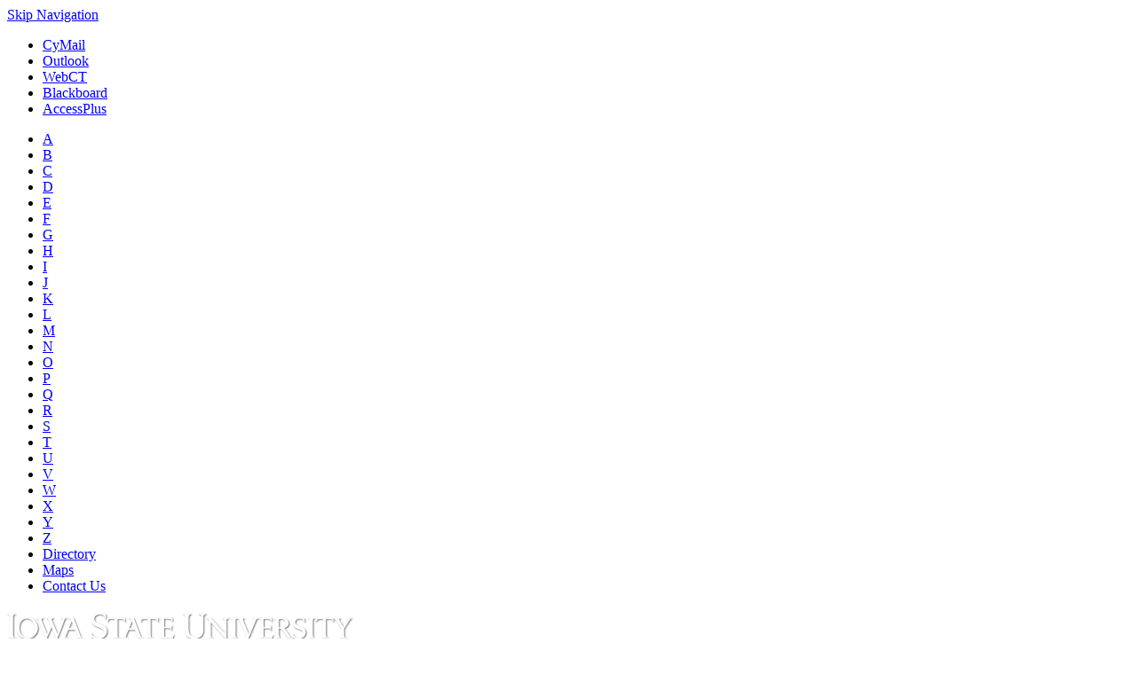

--- FILE ---
content_type: text/html; charset=UTF-8
request_url: https://archive.news.iastate.edu/archives/2007/sep/0912.shtml
body_size: 5634
content:
<!DOCTYPE html>
<html lang="en">
<head>
	<meta charset="ISO-8859-1">
	<style type="text/css">
/*<![CDATA[*/
<!--
a#home { color: #000; background: #efedc9; }
-->
/*]]>*/
</style>
	<title>News Archive - News Service - Iowa State University</title>
	<link href="/css/base.css?1.0" media="all" rel="stylesheet">
	<link href="/css/news.base.css" media="all" rel="stylesheet">
	
		<style>
			#container{
				background: url("[data-uri]") repeat-y scroll right top #fff;
			}
			#right-sidebar{
				padding-left: 12px;
				width: 228px;
			}
		</style>
		
	<!--[if lt IE 9]>
		<style>
			ul.left > li, ul.right > li{
				*display: inline;
			}
			#ribbon form > input[type="submit"]{
				*vertical-align: baseline;
			}
		</style>
	<![endif]--> 
</head>
<body>
	<div class="skip"><a accesskey="2" href="#container">Skip Navigation</a></div>
	<div class="hwrapper" id="header">
		<div id="top-strip">
			<div class="grids-24">
				<div class="grid-8">
					<ul class="left">
						<li><a href="http://cymail.iastate.edu/">CyMail</a></li>
						<li><a href="http://exchange.iastate.edu/">Outlook</a></li>
						<li><a href="http://webct.its.iastate.edu/">WebCT</a></li>
						<li><a href="http://bb.its.iastate.edu/">Blackboard</a></li>
						<li class="last"><a href="http://accessplus.iastate.edu/">AccessPlus</a></li>
					</ul>
				</div>
				<div class="grid-16">
					<ul class="right">
						<li class="idx"><a href="http://www.iastate.edu/index/A/">A</a></li><li class="idx"><a href="http://www.iastate.edu/index/B/">B</a></li><li class="idx"><a href="http://www.iastate.edu/index/C/">C</a></li><li class="idx"><a href="http://www.iastate.edu/index/D/">D</a></li><li class="idx"><a href="http://www.iastate.edu/index/E/">E</a></li><li class="idx"><a href="http://www.iastate.edu/index/F/">F</a></li><li class="idx"><a href="http://www.iastate.edu/index/G/">G</a></li><li class="idx"><a href="http://www.iastate.edu/index/H/">H</a></li><li class="idx"><a href="http://www.iastate.edu/index/I/">I</a></li><li class="idx"><a href="http://www.iastate.edu/index/J/">J</a></li><li class="idx"><a href="http://www.iastate.edu/index/K/">K</a></li><li class="idx"><a href="http://www.iastate.edu/index/L/">L</a></li><li class="idx"><a href="http://www.iastate.edu/index/M/">M</a></li><li class="idx"><a href="http://www.iastate.edu/index/N/">N</a></li><li class="idx"><a href="http://www.iastate.edu/index/O/">O</a></li><li class="idx"><a href="http://www.iastate.edu/index/P/">P</a></li><li class="idx"><a href="http://www.iastate.edu/index/Q/">Q</a></li><li class="idx"><a href="http://www.iastate.edu/index/R/">R</a></li><li class="idx"><a href="http://www.iastate.edu/index/S/">S</a></li><li class="idx"><a href="http://www.iastate.edu/index/T/">T</a></li><li class="idx"><a href="http://www.iastate.edu/index/U/">U</a></li><li class="idx"><a href="http://www.iastate.edu/index/V/">V</a></li><li class="idx"><a href="http://www.iastate.edu/index/W/">W</a></li><li class="idx"><a href="http://www.iastate.edu/index/X/">X</a></li><li class="idx"><a href="http://www.iastate.edu/index/Y/">Y</a></li><li class="idx"><a href="http://www.iastate.edu/index/Z/">Z</a></li>
						<li class="border first"><a href="http://info.iastate.edu/">Directory</a></li>
						<li class="border"><a href="http://www.fpm.iastate.edu/maps/">Maps</a></li>
						<li class="border last"><a href="http://www.iastate.edu/contact/">Contact Us</a></li>
					</ul>
				</div>
			</div>
		</div>
		<div id="ribbon">
			<div class="grids-24">
				<div class="grid-16">
					<h1 class="nameplate">
						<a accesskey="1" href="http://www.iastate.edu/">
							<img alt="Iowa State University" src="/img/sprite.png"/>
						</a>
					</h1>
				</div>
				<div class="grid-8">
					<form action="http://google.iastate.edu/search" method="GET">
						<input name="output" type="hidden" value="xml_no_dtd"/>
						<input name="client" type="hidden" value="default_frontend"/>
						<input name="sitesearch" type="hidden" value=""/>
						<input name="proxystylesheet" type="hidden" value="default_frontend"/>
						<input accesskey="s" name="q" placeholder="Search" tabindex="1" type="text"/>
						<input name="btnG" title="Search" type="submit" value=""/>
					</form>
				</div>
			</div>
			<div class="grids-24">
				<div class="grid-12">
					<h2 class="site-title"><a href="http://www.news.iastate.edu/">News Service</a></h2>
				</div>
				<div class="grid-12">
					
				</div>
			</div>
			
		</div>
	</div>
	<div id="container">
		
		<div class="grids-24">
			<div class="grid-5 sidebar" id="left-sidebar"><ul class="navigation "><li class="first"><a href="http://www.news.iastate.edu/">News Service Home</a></li><li class=""><a href="http://www.news.iastate.edu/news">News releases</a></li><li class="selected"><a href="/archives">News archives</a></li><li class=""><a href="http://www.news.iastate.edu/mugs">Download mug shots</a></li><li class=""><a href="http://www.fpm.iastate.edu/maps/">Campus maps</a></li><li class=""><a href="http://www.news.iastate.edu/page/staff">Contact Us</a></li><li class=""><span class="heading">News by topic</span></li><li class=""><a href="http://www.las.iastate.edu/newnews/arts/isuarts.shtml">Arts & entertainment</a></li><li class=""><a href="http://www.news.iastate.edu/page/othernews">Colleges, units</a></li><li class=""><a href="http://www.cyclones.com">Cyclone athletics</a></li><li class=""><a href="http://www.futurity.org/tag/iowa-state-university/">Research (Futurity)</a></li><li class=""><span class="heading">Campus news</span></li><li class=""><a href="http://www.inside.iastate.edu/">Inside Iowa State </a></li><li class=""><a href="http://www.inside.iastate.edu/bulletin/announcements/staff">Employee announcements</a></li><li class="last"><a href="http://www.iastate.edu/students/">Student announcements</a></li></ul></div>
			<div class="grid-13" id="content">
				<div class="header gutter">
			
			<h1>News Archive</h1>
		</div>
				<div class="gutter">
<div class="maintext">
<h2>News</h2>
<div class="blurbs">
<h3>Geoffroy recommends arming campus police</h3>
<p>President Gregory Geoffroy has provided to the Board of Regents, State of Iowa, his recommendation to allow police
officers on the regent university campuses to carry firearms. Iowa State's Faculty Senate, Professional and Scientific
Council and Government of the Student Body earlier lent their support to the proposal.</p>
<p><a href="/news/2007/sep/arming.shtml">News release.</a></p>
</div>
<div class="clear"></div>
<div class="blurbs">
<h3>Iowa State astronomer helps discover planet that offers clues to Earth's future</h3>
<p>Iowa State University's Steve Kawaler helped an international team of astronomers make the first discovery of a
planet orbiting a star near the end of its life. The news provides a preliminary picture of what could be the Earth's
destiny in four to five billion years. The discovery will be announced in the Sept. 13 issue of the journal Nature.</p>
<p><a href="/news/2007/sep/planet.shtml">News release.</a></p>
</div>
<div class="clear"></div>
<div class="blurbs">
<h3>Plan ahead, travel safely, have fun at annual ISU-Iowa matchup</h3>
<p>Saturday marks Iowa's biggest sports event of the year as the Cyclones take on the Hawkeyes for the 55th time.
Following are tips to ensure a successful day at Jack Trice Stadium.</p>
<p><a href="/news/2007/sep/fbparking.shtml">News release.</a></p>
</div>
<div class="clear"></div>
<div class="blurbs">
<h3>ISU sociologist studies social construction of 9-11 and its use as political, social resource</h3>
<p>Brian Monahan, an assistant professor of sociology at Iowa State, has been researching the social construction of
9-11 and is working on a future book on its media coverage. Even though yesterday's sixth anniversary may not have the
same exposure as a year ago, Monahan says remembrance of 9-11 has not faded.</p>
<p><a href="/news/2007/sep/9-11.shtml">News release.</a></p>
</div>
<div class="clear"></div>
<div class="blurbs">
<h3>Southwestern Community College and ISU partner</h3>
<p>Iowa State University President Gregory Geoffroy and Southwestern Community College President Barbara Crittenden
announce the establishment of an admissions partnership agreement that will make it more convenient for SWCC students
to transfer to ISU. The announcement was made today at the SWCC campus in Creston.</p>
<p><a href="/news/2007/sep/partnership.shtml">News release.</a></p>
</div>
<div class="clear"></div>
<div class="blurbs">
<h3>Richard Florida to discuss the rise of the creative class as ISU Hilton Chair on Sept. 19</h3>
<p>Best selling author and noted economic intellectual Richard Florida will deliver this year's Dean Helen LeBaron
Hilton Endowed Chair in Human Sciences Lecture. Florida will share his views in a free public lecture titled "The Rise
of the Creative Class" -- which is also the name of one of his best sellers -- at 8 p.m. on Wednesday, Sept. 19, in
C.Y. Stephens Auditorium, Iowa State Center.</p>
<p><a href="/news/2007/sep/florida.shtml">News release.</a></p>
</div>
<div class="clear"></div>
<div class="blurbs">
<h3>Madeleine Albright will speak at Iowa State Sept. 14</h3>
<p>Former United States Secretary of State Madeleine Albright will speak at Iowa State University at 3:30 p.m. Friday,
Sept. 14 in the Sun Room of the Memorial Union. Her talk, "Restoring America's Standing in the World," is free and open
to the public.</p>
<p><a href="/news/2007/sep/albright.shtml">News release.</a></p>
</div>
<div class="clear"></div>
<div class="blurbs">
<h3>ISU prof is taking people to school on the Iowa caucuses with online class in October</h3>
<p>University Professor of Political Science Steffen Schmidt is teaching Political Science 312: The Iowa Presidential
Caucuses, during the fall semester's second seven weeks. The two-credit course will begin on Monday, Oct. 15, and
covers the history and future of the Iowa caucuses.</p>
<p><a href="/news/2007/sep/caucusclass.shtml">News release.</a></p>
</div>
<div class="clear"></div>
<div class="blurbs">
<h3>"Cashin Plus Six" exhibit to open Sept. 16 in ISU Textiles and Clothing Museum</h3>
<p>ISU's new Mary Alice Gallery, Textiles and Clothing Museum at Morrill Hall will showcase designs by Bonnie Cashin in
an exhibit of seven influential 20th-century American fashion designers titled "Cashin Plus Six: Crafting an American
Style, 1946-1975." The exhibit will open in the Mary Alice Gallery on Sunday, Sept. 16, and run through Sunday, Nov.
18.</p>
<p><a href="/news/2007/sep/cashin.shtml">News release.</a></p>
</div>
<div class="clear"></div>
<div class="blurbs">
<h3>Iowa State's fall enrollment climbs</h3>
<p>Student enrollment at Iowa State University is 26,160, an increase of 2.7 percent (or 698 more students) compared to
fall 2006.</p>
<p><a href="/news/2007/sep/enroll.shtml">News release.</a></p>
</div>
<div class="clear"></div>
<div class="blurbs">
<h3>Daily Show's Aasif Mandvi set for free comedy performance Sept. 28 at ISU</h3>
<p>Aasif Mandvi, Baghdad bureau chief on "The Daily Show with Jon Stewart," will give a free comedy performance at 8
p.m. Friday, Sept. 28 at Stephens Auditorium.</p>
<p><a href="/news/2007/sep/mandvi.shtml">News release.</a></p>
</div>
<div class="clear"></div>
<div class="blurbs">
<h3>Geoffroy named to Power Fund Board</h3>
<p>ISU President Gregory Geoffroy has been appointed to the 18-member Iowa Power Fund Board. The Power Fund is a $100
million state fund that will be invested in research and development to expand Iowa's energy economy. Iowa legislators
passed Power Fund legislation last spring and Iowa Gov. Chet Culver visited the ISU Food Sciences Building May 23 to
sign the bill into law. Geoffroy is among seven ex-officio members on the board and represents the Board of Regents,
State of Iowa.</p>
<p><a href="http://www.governor.iowa.gov/news/2007/09/04_2.php">Governor's office release.</a></p>
</div>
<div class="clear"></div>
<div class="blurbs">
<h3>Iowa State undergraduate engineering programs earn reaccreditation</h3>
<p>Ten undergraduate engineering programs at Iowa State have earned reaccreditation. "The reaccreditation process is a
valuable tool that helps us to continually improve our college and assure quality programs for our students," said Mark
J. Kushner, the dean of the college.</p>
<p><a href="/news/2007/sep/accredit.shtml">News release.</a></p>
</div>
<div class="clear"></div>
</div>
</div>
			</div>
			<div class="grid-6 sidebar" id="right-sidebar"><div class="sidebar-item">
<div class="maintext">
<div class="itn">
<div style="font-family: verdana; font-size: 90%; line-height: 1.1; padding-top: 1em;"><img src="/images/2006/sep/beatIA.jpg" width="170px" height="206px" alt="'Beat Iowa' T-shirt on clothesline" style="border:" />
<p style="padding-top: .5em;"></p>
</div>
<h3>It's 'Beat Iowa' Week</h3>
<p>Check out all the activities happening at Iowa State leading up to the state's super bowl on Sept. 15. The Cyclones
and Hawks will renew their intrastate rivalry for the 55th time. Kickoff is at 12:37 p.m. at Jack Trice Stadium. The
game will be televised on Versus: channel 55 on Mediacom cable, channel 603 on DIRECTV and channel 151 on DISH Network.
Audio coverage is available on the Cyclone Radio Network and via Yahoo! Audio.</p>
<p><a href="http://www.isusalc.org/index.cfm?nodeID=10197&audienceID=1">Beat Iowa events</a></p>
</div>
<div class="clear"></div>
<div class="itn">
<div style="font-family: verdana; font-size: 90%; line-height: 1.1; padding-top: 1em;"><img src="/images/2007/aug/cyRide0205.jpg" width="170px" height="187px" alt="CyRide bus" style="border: 1px solid black/none" />
<p style="padding-top: .5em;"></p>
</div>
<h3>Ride the free CyRide shuttle to Cyclone home football games</h3>
<p>Iowa State University is offering a free CyRide shuttle from central campus to the Iowa State Center on every home
football gameday.</p>
<p><a href="/news/2007/aug/shuttle.shtml">News release</a> | <a href="http://www.cyride.com/routes/Football/Football%20Shuttle.html">Shuttle route and schedule.</a></p>
</div>
<div class="clear"></div>
<div class="itn">
<div style="font-family: verdana; font-size: 90%; line-height: 1.1; padding-top: 1em;"><img src="/images/2007/jun/andersonweb.jpg" width="170px" height="187px" alt="Clayton Anderson" style="border: 1px" />
<p style="padding-top: .5em;">Clayton Anderson</p>
</div>
<h3>ISU astronaut in space</h3>
<p>See Iowa State's first astronaut Clayton Anderson at the International Space Station. Anderson earned his master's
degree in aerospace engineering at Iowa State in 1983.</p>
<p><a href="/news/2007/jun/anderson.shtml">Latest updates.</a></p>
</div>
<div class="clear"></div>
</div>
<h2 class="bar">In the news</h2>
<div class="maintext">
<div class="itn">
<h3>Battling bacteria at the grocery store</h3>
<p style="font-style:italic">Fox News</p>
<p>When you're out running errands, hit the grocery store last, says Sam Beattie, ISU assistant professor and Extension
food safety specialist. Avoiding exposure to warmer temperatures helps to prevent contamination of perishable meat,
dairy and produce.</p>
<p><a href="http://www.foxnews.com/story/0,2933,295176,00.html">See story.</a></p>
</div>
<div class="clear"></div>
<div class="itn">
<h3>White House hopefuls: 'I love ethanol'</h3>
<p style="font-style:italic">Associated Press</p>
<p>At a time when demand for ethanol is soaring, support for the corn-based fuel among presidential candidates is
nearly unanimous. Bruce Babcock, director of ISU's Center for Agricultural and Rural Development, says the "lip
service" still translates to farm support.</p>
<p><a href="http://www.boston.com/news/nation/articles/2007/08/30/white_house_hopefuls_love_iowa_ethanol/">See
story.</a></p>
</div>
<div class="clear"></div>
</div>
<div class="maintext"><a href="http://www.public.iastate.edu/~isu150/"><img src="/images/2007/mar/sesqui150.jpg" width="150" height="90" alt="ISU 150th logo" style="border: none" /></a></div>
</div></div>
			<div class="clear"></div>
		</div>
	</div>
	<div class="fwrapper grids-24">
		<div class="grids-24" id="footer">
			<div class="grid-3 first">
				<a class="nameplate" href="/"><img alt="Iowa State University" src="/img/sprite.png"></a>
			</div>
			<div class="grid-21 last">
				<p>Ames, Iowa 50011, (515) 294-4111. Published by: University Relations, <script>document.write('<a href="mailto:'+ ["online", "iastate.edu"].join('@') +'">'+ ["online", "iastate.edu"].join('@') +'</a>')</script><noscript>online (at) iastate (dot) edu</noscript>.</p>
				<p>
					Copyright &copy; 1995-2026, Iowa State University of Science and Technology.
					All rights reserved. 
				</p>
			</div>
		</div>
	</div>
	
	<div id="loading" style="display:none">Loading...</div>
</body>
</html>